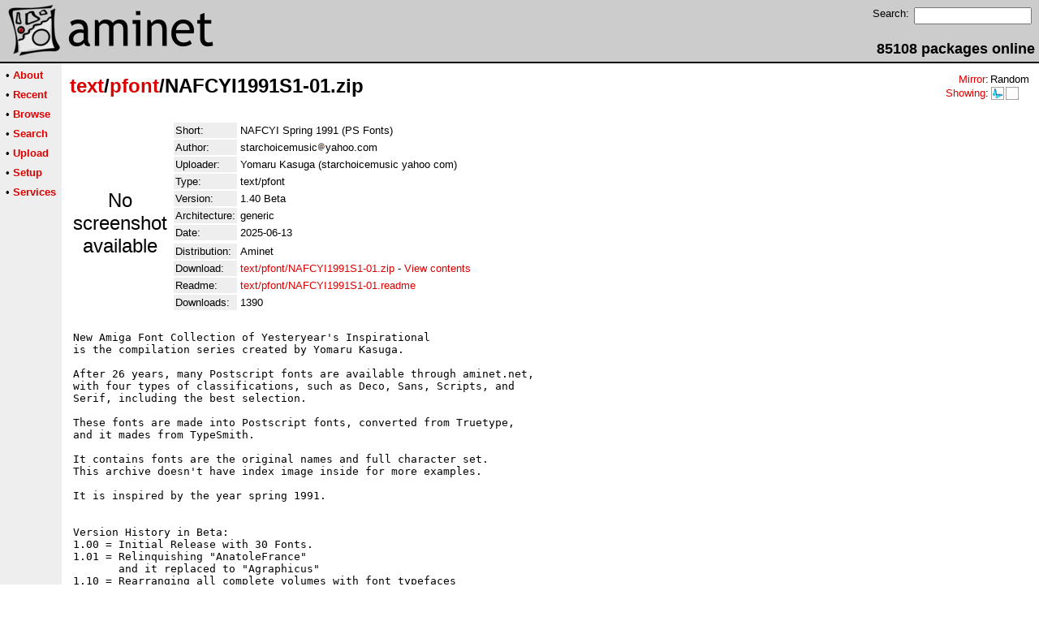

--- FILE ---
content_type: text/html;charset=UTF-8
request_url: http://mos.aminet.net/package/text/pfont/NAFCYI1991S1-01
body_size: 4106
content:
<!DOCTYPE HTML PUBLIC "-//W3C//DTD HTML 4.01 Transitional//EN">
<html><head><title>Aminet - text/pfont/NAFCYI1991S1-01.zip</title>
    <link rel="alternate" type="application/rss+xml" href="/feed" title="Aminet recent uploaded packages">
    <link rel="search" type="application/opensearchdescription+xml" href="/info/adt/opensearch.xml" title="Aminet Search">
    <link rel="icon" href="/favicon.ico" type="image/x-icon">
    <link rel="SHORTCUT ICON" href="/favicon.ico" type="image/x-icon">
    <meta http-equiv="content-type" content="text/html; charset=iso-8859-1"> 
    <style type="text/css">
<!--
a { text-decoration: none; }
a:hover { text-decoration: underline; }
HTML BODY { margin: 0; padding: 0; font-family: sans-serif;}
-->
</style>
</head><body bgcolor="#ffffff" link="#dd0000" vlink="#770000">

  <table border=0 cellspacing=0 cellpadding=0 width="100%" 
id="bodytable"><tr><td colspan=2><table width="100%" border=0 cellpadding=5 cellspacing=0 id="titletable"><tr bgcolor="#cccccc"><td id="titleleft">
<a href="/">
<img src="/pics/aminet_sketch_64.png" width="64" height="64" alt="Aminet" border="0" hspace="5" id="titlesketch"><img src="/pics/aminet.png" width="224" height="64" alt="Aminet" border="0" id="titletext"></a>
</td>
<td id="titleright" valign="bottom" align="right">

  <table border=0 cellpadding=2 cellspacing=2>
  <tr>
  <td valign="top"><font  size="2">Search:</font></td>
  <td valign="top"><form name="topsearch" action="/search"><input type="text" name="query" size="16"></form></td>
  </tr>
  </table>
  <font  size="4"><b>85108 packages online</b></font>

</td>
</tr>
</table>
</td></tr>
<tr><td bgcolor="#000000" colspan="2"><img src="/pics/pix.gif" height="2" alt=""></td></tr><tr><td valign="top" align=center bgcolor="#eeeeee"><table border=0 cellpadding=2 cellspacing=5 bgcolor="#eeeeee">


<tr><td nowrap><font  size="2">

 &bull;
   <a href="//wiki.aminet.net"><b>About</b></a>

</font></td></tr>

<tr><td nowrap><font  size="2">

 &bull;
   <a href="/recent"><b>Recent</b></a>

</font></td></tr>

<tr><td nowrap><font  size="2">

 &bull;
   <a href="/tree"><b>Browse</b></a>

</font></td></tr>

<tr><td nowrap><font  size="2">

 &bull;
   <a href="/search"><b>Search</b></a>

</font></td></tr>

<tr><td nowrap><font  size="2">

 &bull;
   <a href="/upload"><b>Upload</b></a>

</font></td></tr>

<tr><td nowrap><font  size="2">

 &bull;
   <a href="/setup"><b>Setup</b></a>

</font></td></tr>

<tr><td nowrap><font  size="2">

 &bull;
   <a href="/services"><b>Services</b></a>

</font></td></tr>

</table>
<br>
</td><td bgcolor="#ffffff" align="left" valign="top" width="100%">
<table width="100%" border=0 cellspacing=0 cellpadding=10>
<tr><td><h2 style="margin: 0"><a href="/text" title="text">text</a>/<a href="/text/pfont" title="text/pfont">pfont</a>/NAFCYI1991S1-01.zip</h2></td>
<td align="right" valign="top">

<table border=0 cellpadding=0 cellspacing=2>
  <tr>
    <td align="right" valign="bottom"><font  size="2"><a href="/setup">Mirror</a>:</font></td><td><font  size="2">Random</font></td>
  </tr>
  <tr>
    <td align="right"><font  size="2"><a href="/setup">Showing</a>:</font></td>
    <td valign="top" nowrap>
  <a href="//mos.aminet.net"><img class="archshowing" src="/pics/ppc-morphos.png" alt="ppc-morphos icon" title="MorphOS running on PowerPC based computers" hspace="1" border="0" vspace="0" width="16" height="16"></a><a href="//generic.aminet.net"><img class="archshowing" src="/pics/generic.png" alt="generic icon" title="Packages intended for all architectures" hspace="1" border="0" vspace="0" width="16" height="16"></a>
    </td>
  </tr>
</table>

</td>
</tr>
<tr><td id="maincontent" colspan="2">


<table border=0 cellpadding=2 cellspacing=2><tr><td width="100" align="center">

  <font  size="5">No screenshot available</font>

</td><td valign="top">
<table border=0 cellpadding=2 cellspacing=2>
<tr><td bgcolor="#eeeeee"><font size="2">Short:</font></td><td><font size="2">NAFCYI Spring 1991 (PS Fonts)</font></td></tr>
<tr><td bgcolor="#eeeeee"><font size="2">Author:</font></td><td><font size="2"> starchoicemusic<img src="/pics/at.gif" alt=" at "  height="12">yahoo.com </font></td></tr>
<tr><td bgcolor="#eeeeee"><font size="2">Uploader:</font></td><td><font size="2">Yomaru Kasuga (starchoicemusic yahoo com)</font></td></tr>
<tr><td bgcolor="#eeeeee"><font size="2">Type:</font></td><td><font size="2">text/pfont</font></td></tr>
<tr><td bgcolor="#eeeeee"><font size="2">Version:</font></td><td><font size="2">1.40 Beta</font></td></tr>
<tr><td bgcolor="#eeeeee"><font size="2">Architecture:</font></td><td><font size="2">generic</font></td></tr>
<tr><td bgcolor="#eeeeee"><font size="2">Date:</font></td><td><font size="2">2025-06-13</font></td><tr>






<tr><td bgcolor="#eeeeee"><font size="2">Distribution:</font></td><td><font size="2">Aminet</font></td><tr>




<td bgcolor="#eeeeee"><font size="2">Download:</font></td><td><font size="2"><a href="/text/pfont/NAFCYI1991S1-01.zip">text/pfont/NAFCYI1991S1-01.zip</a> - <a href="#contents">View contents</a></font></td></tr><tr><td bgcolor="#eeeeee"><font size="2">Readme:</font></td><td><font size="2"><a href="/text/pfont/NAFCYI1991S1-01.readme">text/pfont/NAFCYI1991S1-01.readme</a></font></td></tr>
<tr><td bgcolor="#eeeeee"><font size="2">Downloads:</font></td><td><font size="2">1390</font></td></tr></table><br></td></tr>
<tr><td colspan="2"><pre>New Amiga Font Collection of Yesteryear&#39;s Inspirational
is the compilation series created by Yomaru Kasuga.

After 26 years, many Postscript fonts are available through aminet.net,
with four types of classifications, such as Deco, Sans, Scripts, and
Serif, including the best selection.

These fonts are made into Postscript fonts, converted from Truetype,
and it mades from TypeSmith.

It contains fonts are the original names and full character set.
This archive doesn&#39;t have index image inside for more examples.

It is inspired by the year spring 1991.


Version History in Beta:
1.00 = Initial Release with 30 Fonts.
1.01 = Relinquishing &quot;AnatoleFrance&quot;
       and it replaced to &quot;Agraphicus&quot;
1.10 = Rearranging all complete volumes with font typefaces
       because of the file counting issues of concerns.
1.20 = Rearranging all complete volumes with font typefaces
       into all-new season for this series.
1.22 = Rearranging all complete volumes with font typefaces
       and replacing 19 new fonts.
1.23 = Rearranging volumes with font typefaces and replacing
       5 new fonts.
1.26 = Rearranging all complete volumes with 14 fonts updating glyphs
       and replacing 3 fonts from old to new.
1.27 = Rearranging all complete volumes with new fonts. Several Fonts
       would be selected and revert by reducing glyphs for any
       concerns.
1.30 = Rearranging all complete volumes with up to 870 font typefaces
1.35 = Rearranging all complete volumes, new font typefaces,
       and renaming into abbreviations.

What&#39;s New:
1.40 = Relinquishing fonts regarding number of limitations

This archive has been generated for the rearrangements of
these Font Typefaces for the following:

PS Font Name = Equivalent
AachenBd = Aachen Bold LET
Abadi = Abadi MT
AbadiCn = Abadi MT Condensed
AbadiCnExBd = Abadi MT Condensed Extra Bold
AbadiCnLt = Abadi MT Condensed Light
AbadiExLt = Abadi MT Extra Light
Abbey
ACaslon = Adobe Caslon
ACaslonBd = Adobe Caslon Bold
ACaslonBdIt = Adobe Caslon Bold Italic
ACaslonIt = Adobe Caslon Italic
Accent = Filmotype Accent
AdLib = Ad Lib
Agency
AgencyBd = Agency Bold
Aggie
AkiLines = Aki Lines
Albertus = Albertus MT
Alexandria
Algerian
Allegro
AlphabetSoup = T.H. Alphabet Soup
AmasisMT = Amasis MT
AmasisMTBd = Amasis MT Bold
AmasisMTBdIt = Amasis MT Bold Italic
AmasisMTIt = Amasis MT Italic
</td></tr>
<tr><td colspan=2><br><br><a name=contents><font size="5"><b>Contents of text/pfont/NAFCYI1991S1-01.zip</b></font></a>
<pre>Archive:  /home/aminet/aminet_root/doc//text/pfont/NAFCYI1991S1-01.zip
 Length   Method    Size  Cmpr    Date    Time   CRC-32   Name
--------  ------  ------- ---- ---------- ----- --------  ----
    9404  Defl:N     2739  71% 2024-07-30 14:27 86393f26  AachenBd.afm
   58647  Defl:N    54678   7% 2024-07-30 14:27 e80fca03  AachenBd.pfb
   10947  Defl:N     3322  70% 2022-03-21 12:59 fd9b7c7c  Abadi.afm
   48495  Defl:N    44556   8% 2022-03-21 12:58 39e75056  Abadi.pfb
   11130  Defl:N     3347  70% 2024-07-30 14:28 ea37abdc  AbadiCn.afm
   46899  Defl:N    42936   9% 2024-07-30 14:28 c04a055d  AbadiCn.pfb
   11013  Defl:N     3309  70% 2024-07-30 14:29 0d842000  AbadiCnExBd.afm
   52591  Defl:N    48609   8% 2024-07-30 14:28 75dfb0b8  AbadiCnExBd.pfb
   11001  Defl:N     3315  70% 2024-07-30 14:29 5bdecd5c  AbadiCnLt.afm
   53795  Defl:N    49808   7% 2024-07-30 14:29 d1860d57  AbadiCnLt.pfb
   11000  Defl:N     3392  69% 2024-07-30 14:30 0aceac50  AbadiExLt.afm
   48419  Defl:N    44413   8% 2024-07-30 14:30 566beeed  AbadiExLt.pfb
    5571  Defl:N     2012  64% 2023-09-06 19:23 4bad6b32  Abbey.afm
   66914  Defl:N    62973   6% 2023-09-06 19:23 fe1a1e25  Abbey.pfb
   11050  Defl:N     3419  69% 2024-07-30 14:31 b6465e56  ACaslon.afm
   81343  Defl:N    77398   5% 2024-07-30 14:30 69ed86c2  ACaslon.pfb
   11064  Defl:N     3449  69% 2024-07-30 14:31 eed4fb8c  ACaslonBd.afm
   81277  Defl:N    77331   5% 2024-07-30 14:31 f50531ec  ACaslonBd.pfb
   11163  Defl:N     3554  68% 2024-07-30 14:33 88b3a850  ACaslonBdIt.afm
   78785  Defl:N    74831   5% 2024-07-30 14:32 169d34ef  ACaslonBdIt.pfb
   11143  Defl:N     3521  68% 2024-07-30 14:33 cb3a12e6  ACaslonIt.afm
   79019  Defl:N    75067   5% 2024-07-30 14:33 b2a6cbb5  ACaslonIt.pfb
   10723  Defl:N     3532  67% 2023-07-20 20:43 e3b97964  Accent.afm
  152343  Defl:N   148420   3% 2023-07-20 20:43 760e3caf  Accent.pfb
    8004  Defl:N     2780  65% 2023-09-07 09:34 6bb241f9  AdLib.afm
   58832  Defl:N    54893   7% 2023-09-07 09:34 8d328b15  AdLib.pfb
   11181  Defl:N     3310  70% 2022-03-01 10:58 f9d69f27  Agency.afm
   39392  Defl:N    35444  10% 2022-03-01 10:58 600976db  Agency.pfb
   11109  Defl:N     3355  70% 2024-07-30 14:34 c49f72de  AgencyBd.afm
   38471  Defl:N    34498  10% 2024-07-30 14:34 aa24364e  AgencyBd.pfb
    8402  Defl:N     2308  73% 2023-09-06 19:27 8bf98bd5  Aggie.afm
   34219  Defl:N    30263  12% 2023-09-06 19:27 a717daa0  Aggie.pfb
    8160  Defl:N     2405  71% 2022-06-14 10:07 1ec0a073  AkiLines.afm
  144088  Defl:N   140154   3% 2022-06-14 10:07 a587b9ee  AkiLines.pfb
   10875  Defl:N     3414  69% 2022-03-21 13:26 88cb9b85  Albertus.afm
   52815  Defl:N    48870   8% 2022-03-21 13:25 f356693b  Albertus.pfb
    9116  Defl:N     2625  71% 2022-03-22 10:21 d0480a94  Alexandria.afm
   47966  Defl:N    44002   8% 2022-03-22 10:21 eca3340d  Alexandria.pfb
   11475  Defl:N     3338  71% 2022-03-22 10:25 2b62d3f5  Algerian.afm
  100784  Defl:N    96866   4% 2022-03-22 10:25 465438a3  Algerian.pfb
    9895  Defl:N     3037  69% 2023-07-20 20:44 d82b029b  Allegro.afm
   71616  Defl:N    67669   6% 2023-07-20 20:44 688f57b2  Allegro.pfb
    9405  Defl:N     3000  68% 2022-03-19 09:19 59dad17a  AlphabetSoup.afm
   67071  Defl:N    63113   6% 2022-03-19 09:18 830f4248  AlphabetSoup.pfb
   11558  Defl:N     3527  70% 2024-07-30 14:34 12ab1f4a  AmasisMT.afm
   58681  Defl:N    54716   7% 2024-07-30 14:34 d9ee9f53  AmasisMT.pfb
   11618  Defl:N     3503  70% 2024-07-30 14:35 6fa979e0  AmasisMTBd.afm
   58328  Defl:N    54337   7% 2024-07-30 14:35 292d3b8a  AmasisMTBd.pfb
   11750  Defl:N     3548  70% 2024-07-30 14:36 b50a411c  AmasisMTBdIt.afm
   60907  Defl:N    56917   7% 2024-07-30 14:36 7ec9d836  AmasisMTBdIt.pfb
   11650  Defl:N     3608  69% 2024-07-30 14:37 c48767ab  AmasisMTIt.afm
   60559  Defl:N    56577   7% 2024-07-30 14:36 1bd73388  AmasisMTIt.pfb
--------          -------  ---                            -------
 2011663          1722008  14%                            52 files
</pre></table>


</td></tr>
</table></td></tr><tr><td bgcolor="#000000" colspan="2"><img src="/pics/pix.gif" height="2"
alt=""></td></tr>
<tr><td colspan="2" align="center"><font face="arial" size=2>Page generated in 0.02 seconds</font></td></tr>
<tr><td colspan="2" align="center"><font face="arial" size=2>Aminet &copy; 1992-2024 Urban 
M&uuml;ller and the <a href="//wiki.aminet.net/Team_Members">Aminet team</a>.
Aminet contact address: &lt;aminet<img src="/pics/at.gif" height="12" alt="">aminet net&gt;</font></td></tr>
</table>
<!-- Running on Mojolicious -->
</body>
</html>
